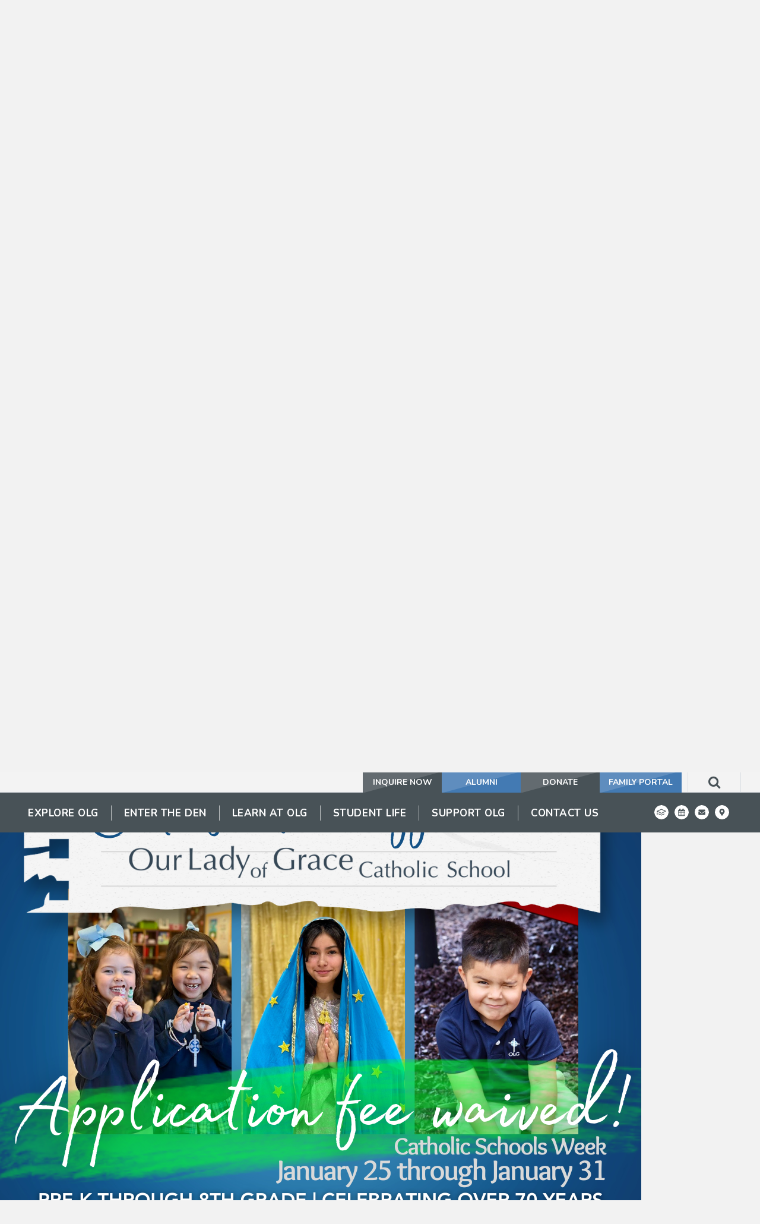

--- FILE ---
content_type: text/html;charset=UTF-8
request_url: https://www.olgsch.org/pro/responsive/tools/includes/events/event_view.cfm?detailid=370086&event_type=google&memberid=2846&eventid=%27c_ai5sps5kfue82or6cct53b1hk0@group.calendar.google.com%7C28t8eb112i9juhc78pr3auia07_20231103T120000Z%27
body_size: 31612
content:
<!DOCTYPE html>
<html lang="en">
<head>
<meta charset="utf-8">
<meta name="viewport" content="width=device-width,user-scalable=no,initial-scale=1.0,minimum-scale=1.0,maximum-scale=1.0">

    <meta name="robots" content="index,follow" />

<link href="https://www.olgsch.org/pro/responsive/css/global.css?v=20241007065900" rel="stylesheet" type="text/css" />  



<link href="https://www.olgsch.org/css.css?v=8" rel="stylesheet" type="text/css" />


	<link href="https://www.olgsch.org/implementation_colors.css?v=8" rel="stylesheet" type="text/css"  />


<link href="https://www.olgsch.org/css_menu.css?v=8" rel="stylesheet" type="text/css" />




<link rel="stylesheet" href="//maxcdn.bootstrapcdn.com/font-awesome/4.3.0/css/font-awesome.min.css">
<link rel="stylesheet" href="https://www.olgsch.org/pro/responsive/css/dis-font/styles.css?v=8" />



<script type="text/javascript" src="//ajax.googleapis.com/ajax/libs/jquery/3.6.3/jquery.min.js" integrity="sha384-Ft/vb48LwsAEtgltj7o+6vtS2esTU9PCpDqcXs4OCVQFZu5BqprHtUCZ4kjK+bpE" crossorigin="anonymous"></script>




<script type="text/javascript" src="../../../js/event_view.js?d=20241210"></script>



<title>Padrinos  Meeting- Cafeteria</title>



        <link rel="shortcut icon" href="https://www.olgsch.org/favicon.ico" />
    
</head>




<body id="bodydiv" class="standalone_page">

<script>
	
	 $( document ).ready(function() {
		 $('.middle_column ').prepend("<a id='content-start'></a>")
	 });
</script>
<div id="skip-nav"><a href="#content-start">Skip Navigation</a></div> 
<section id="main_sec">

	<header>
		<div id="utility-navigation">
			<div class="wrapper">
				<ul id="tool_370069">
					
						<li><a href="https://olg-nc.client.renweb.com/oa/inquiry.cfm?memberid=15392" target="_blank">INQUIRE NOW</a></li>
					
						<li><a href="http://www.olgsch.org/support-olg/alumni.cfm" target="_blank">ALUMNI</a></li>
					
						<li><a href="https://secure.qgiv.com/for/2025-202653fund" target="_blank">DONATE</a></li>
					
						<li><a href="https://olg-nc.client.renweb.com/pwr/?SchoolCode=OLG" target="_blank">FAMILY PORTAL</a></li>
					
				</ul>
			</div>
		</div>
		<div class="wrapper">
			<div class="mid-sec">
				<div id="logo">
					<a href="https://www.olgsch.org"><img src="/custom/images/logo.png" alt="Our Lady of Grace Catholic School"></a>
				</div>
			</div>
			<div class="search-sec">
				<a href="javascript:void(0)" class="search-btn"><i class="fa fa-search"></i></a>
			</div>
		</div>
		<div class="search_text">
			<form id="cse-search-box" action="search.cfm">
				<input id="cof" name="cof" type="hidden" value="FORID:11" />
				<input type="hidden" name="ie" value="UTF-8" />
				<input type="hidden" name="sa" id="sa">
				<input type="search" name="q" id="q" class="field" placeholder="Start Typing...">
			</form>
			<a href="javascript:void(0)" class="search-close-btn">X</a>
		</div>
		
		
    <nav id="mainnav">
    	<div class="wrapper">
    	<a href="javascript:void(0);" class="toggleMenu">Navigation<i class="fa fa-chevron-down"></i><i class="fa fa-chevron-up"></i></a>
    	<ul id="topnav" class="nav">
        	
                <li class="nav-item  first drop1_haschildren">
                	<a href="https://www.olgsch.org/explore-olg/"  class="m2 link"><span>Explore OLG</span></a>
					<span class="expand"><i class="fa fa-chevron-down"></i></span> 
<ul>
<li class="sn_first"><a href="https://www.olgsch.org/explore-olg/" class="ln ln_first">Explore OLG</a>  </li>

<li><a href="https://www.olgsch.org/explore-olg/about-olg.cfm" class="ln">About OLG</a>  </li>

<li><a href="https://www.olgsch.org/explore-olg/welcome-message.cfm" class="ln">Welcome Message</a>  </li>

<li><a href="https://www.olgsch.org/explore-olg/why-choose-olg.cfm" class="ln">Why Choose OLG</a>  </li>

<li class="sn_last"><a href="https://www.olgsch.org/explore-olg/calendar.cfm" class="ln ln_last">School Calendar</a>  </li>

</ul>

                </li>
                
                <li class="nav-item  drop1_haschildren">
                	<a href="https://www.olgsch.org/enter-the-den/"  class="m3 link"><span>Enter the Den</span></a>
					<span class="expand"><i class="fa fa-chevron-down"></i></span> 
<ul>
<li class="sn_first"><a href="https://www.olgsch.org/enter-the-den/admissions-process.cfm" class="ln ln_first drop1_haschildren">Admissions Process</a>    <div class="drop_level2_wrapper_mobile"><ul>
      <li><a href="https://www.olgsch.org/enter-the-den/admissions-screening.cfm" class="drop2 drop2_first">Admissions Screening</a>
      </li>
      <li><a href="https://www.olgsch.org/enter-the-den/admissions-checklist.cfm" class="drop2 drop2_last">Admissions Checklist</a>
      </li>
    </ul></div>
  </li>

<li><a href="https://www.olgsch.org/enter-the-den/affordability.cfm" class="ln">Affordability</a>  </li>

<li><a href="https://www.olgsch.org/enter-the-den/tuition-fees.cfm" class="ln">Tuition & Fees</a>  </li>

<li><a href="https://www.olgsch.org/enter-the-den/apply-online.cfm" class="ln">Apply Online</a>  </li>

<li><a href="https://www.olgsch.org/enter-the-den/request-a-tour.cfm" class="ln">Request a Tour</a>  </li>

<li class="sn_last"><a href="https://www.olgsch.org/enter-the-den/faqs.cfm" class="ln ln_last">FAQs</a>  </li>

</ul>

                </li>
                
                <li class="nav-item  drop1_haschildren">
                	<a href="https://www.olgsch.org/learn-at-olg/"  class="m4 link"><span>Learn at OLG</span></a>
					<span class="expand"><i class="fa fa-chevron-down"></i></span> 
<ul>
<li class="sn_first"><a href="https://www.olgsch.org/learn-at-olg/academics.cfm" class="ln ln_first drop1_haschildren">Academics PreK-8th Grade</a>    <div class="drop_level2_wrapper_mobile"><ul>
      <li><a href="https://www.olgsch.org/learn-at-olg/preschool.cfm" class="drop2 drop2_first">Preschool</a>
      </li>
      <li><a href="https://www.olgsch.org/learn-at-olg/primary-grades.cfm" class="drop2">Primary Grades (K-2)</a>
      </li>
      <li><a href="https://www.olgsch.org/learn-at-olg/intermediate-grades.cfm" class="drop2">Intermediate Grades (3-5)</a>
      </li>
      <li><a href="https://www.olgsch.org/learn-at-olg/middle-school.cfm" class="drop2 drop2_last">Middle School (6-8)</a>
      </li>
    </ul></div>
  </li>

<li><a href="https://www.olgsch.org/learn-at-olg/special-education.cfm" class="ln drop1_haschildren">Special Education</a>    <div class="drop_level2_wrapper_mobile"><ul>
      <li><a href="https://www.olgsch.org/learn-at-olg/quest-program.cfm" class="drop2 drop2_first">QUEST Program</a>
      </li>
      <li><a href="https://www.olgsch.org/learn-at-olg/pace-program.cfm" class="drop2 drop2_last">PACE Program</a>
      </li>
    </ul></div>
  </li>

<li class="sn_last"><a href="https://www.olgsch.org/learn-at-olg/academic-services.cfm" class="ln ln_last drop1_haschildren">Academic Services</a>    <div class="drop_level2_wrapper_mobile"><ul>
      <li><a href="https://www.olgsch.org/learn-at-olg/learning-support.cfm" class="drop2 drop2_first">Learning Support</a>
      </li>
      <li><a href="https://www.olgsch.org/learn-at-olg/studyhall.cfm" class="drop2">Study Hall</a>
      </li>
      <li><a href="https://www.olgsch.org/learn-at-olg/title-tutoring.cfm" class="drop2 drop2_last">Title I Tutoring</a>
      </li>
    </ul></div>
  </li>

</ul>

                </li>
                
                <li class="nav-item  drop1_haschildren">
                	<a href="https://www.olgsch.org/student-life/"  class="m7 link"><span>Student Life</span></a>
					<span class="expand"><i class="fa fa-chevron-down"></i></span> 
<ul>
<li class="sn_first"><a href="https://www.olgsch.org/student-life/" class="ln ln_first">Student Life</a>  </li>

<li><a href="https://www.olgsch.org/student-life/panthers-prepare.cfm" class="ln">Panthers Prepare & Resources</a>  </li>

<li><a href="https://www.olgsch.org/student-life/athletics.cfm" class="ln drop1_haschildren">Athletics</a>    <div class="drop_level2_wrapper_mobile"><ul>
      <li><a href="https://www.olgsch.org/student-life/pecsaa-league.cfm" class="drop2 drop2_first">PECSAA League</a>
      </li>
      <li><a href="https://www.olgsch.org/student-life/pac.cfm" class="drop2 drop2_last">Panther Athletic Club (PAC)</a>
      </li>
    </ul></div>
  </li>

<li><a href="https://www.olgsch.org/student-life/special-classes.cfm" class="ln drop1_haschildren">Special Classes</a>    <div class="drop_level2_wrapper_mobile"><ul>
      <li><a href="https://www.olgsch.org/student-life/art.cfm" class="drop2 drop2_first">Art</a>
      </li>
      <li><a href="https://www.olgsch.org/student-life/drama.cfm" class="drop2">Drama</a>
      </li>
      <li><a href="https://www.olgsch.org/student-life/media-center.cfm" class="drop2">Library</a>
      </li>
      <li><a href="https://www.olgsch.org/student-life/music.cfm" class="drop2">Music</a>
      </li>
      <li><a href="https://www.olgsch.org/student-life/pe.cfm" class="drop2">PE</a>
      </li>
      <li><a href="https://www.olgsch.org/student-life/guidance.cfm" class="drop2">School Counselor</a>
      </li>
      <li><a href="https://www.olgsch.org/student-life/spanish.cfm" class="drop2">Spanish</a>
      </li>
      <li><a href="https://www.olgsch.org/student-life/stream.cfm" class="drop2 drop2_last">STREAM</a>
      </li>
    </ul></div>
  </li>

<li><a href="https://www.olgsch.org/student-life/extended-care.cfm" class="ln drop1_haschildren">After Care, Camps & Clubs</a>    <div class="drop_level2_wrapper_mobile"><ul>
      <li><a href="https://www.olgsch.org/student-life/after-school-care.cfm" class="drop2 drop2_first">After-School Care</a>
      </li>
      <li><a href="https://www.olgsch.org/student-life/mini-camps.cfm" class="drop2">Mini-Camps</a>
      </li>
      <li><a href="https://www.olgsch.org/student-life/clubs.cfm" class="drop2">Clubs</a>
      </li>
      <li><a href="https://www.olgsch.org/student-life/summer-camps.cfm" class="drop2 drop2_last">Summer Camps</a>
      </li>
    </ul></div>
  </li>

<li><a href="https://www.olgsch.org/student-life/uniform.cfm" class="ln">Uniforms</a>  </li>

<li class="sn_last"><a href="https://www.olgsch.org/student-life/olg-cafe.cfm" class="ln ln_last">OLG Cafeteria</a>  </li>

</ul>

                </li>
                
                <li class="nav-item  drop1_haschildren">
                	<a href="https://www.olgsch.org/support-olg/"  class="m5 link"><span>Support OLG</span></a>
					<span class="expand"><i class="fa fa-chevron-down"></i></span> 
<ul>
<li class="sn_first"><a href="https://www.olgsch.org/support-olg/giving.cfm" class="ln ln_first">Giving</a>  </li>

<li><a href="https://www.olgsch.org/support-olg/lasting-legacy-gifts.cfm" class="ln">Lasting Legacy Gifts</a>  </li>

<li><a href="https://www.olgsch.org/support-olg/volunteer-at-olg.cfm" class="ln">Volunteer at OLG</a>  </li>

<li><a href="https://www.olgsch.org/support-olg/panther-family-association.cfm" class="ln drop1_haschildren">Panther Family Association</a>    <div class="drop_level2_wrapper_mobile"><ul>
      <li><a href="https://www.olgsch.org/support-olg/olg-community-nights.cfm" class="drop2 drop2_first drop2_last">OLG Community Nights</a>
      </li>
    </ul></div>
  </li>

<li><a href="https://www.olgsch.org/support-olg/slc.cfm" class="ln">School Leadership Council</a>  </li>

<li><a href="https://www.olgsch.org/support-olg/alumni.cfm" class="ln">Alumni</a>  </li>

<li class="sn_last"><a href="https://www.olgsch.org/support-olg/sponsorships.cfm" class="ln ln_last">2025-2026 Annual Sponsorship</a>  </li>

</ul>

                </li>
                
                <li class="nav-item  last drop1_haschildren">
                	<a href="https://www.olgsch.org/contact-us/"  class="m6 link"><span>Contact Us</span></a>
					<span class="expand"><i class="fa fa-chevron-down"></i></span> 
<ul>
<li class="sn_first"><a href="https://www.olgsch.org/contact-us/" class="ln ln_first">Contact Us</a>  </li>

<li><a href="https://www.olgsch.org/contact-us/maps-directions.cfm" class="ln">Maps & Directions</a>  </li>

<li><a href="https://www.olgsch.org/contact-us/faculty-staff-directory.cfm" class="ln">Staff Directory</a>  </li>

<li><a href="https://www.olgsch.org/contact-us/request-information.cfm" class="ln">Request Information</a>  </li>

<li><a href="https://www.olgsch.org/contact-us/our-lady-of-grace-church.cfm" class="ln">Our Lady of Grace Church</a>  </li>

<li class="sn_last"><a href="https://www.olgsch.org/contact-us/job-opportunities.cfm" class="ln ln_last">Job Opportunities</a>  </li>

</ul>

                </li>
                
        </ul>

		
		<ul class="icons">
			
				<li><a href="https://olg-nc.client.renweb.com/pwr/"><svg width="40px" height="40px" viewBox="0 0 40 40" version="1.1" xmlns="http://www.w3.org/2000/svg" xmlns:xlink="http://www.w3.org/1999/xlink" xml:space="preserve" xmlns:serif="http://www.serif.com/" style="fill-rule:evenodd;clip-rule:evenodd;stroke-linejoin:round;stroke-miterlimit:2;">
    <path d="M20,-0C31.038,-0 40,8.962 40,20C40,31.038 31.038,40 20,40C8.962,40 0,31.038 0,20C0,8.962 8.962,-0 20,-0ZM27.244,23.881L20.15,27.161L20.136,27.154L20.116,27.164L12.744,23.876C12.275,23.667 11.724,23.877 11.514,24.347C11.304,24.817 11.515,25.368 11.985,25.578L19.732,29.034L19.742,29.038C19.794,29.063 19.848,29.081 19.903,29.096C19.907,29.097 19.911,29.099 19.916,29.1C19.926,29.103 19.935,29.104 19.945,29.106C19.951,29.108 19.957,29.107 19.963,29.108C20.009,29.117 20.056,29.122 20.103,29.124C20.114,29.125 20.125,29.128 20.136,29.128C20.148,29.128 20.159,29.125 20.171,29.124C20.218,29.122 20.265,29.117 20.311,29.108C20.316,29.107 20.322,29.108 20.327,29.106L20.357,29.1C20.362,29.099 20.366,29.096 20.371,29.095C20.428,29.08 20.484,29.061 20.537,29.035C20.54,29.034 20.542,29.034 20.544,29.033C20.546,29.032 20.547,29.03 20.55,29.03L28.026,25.573C28.494,25.357 28.697,24.803 28.481,24.336C28.265,23.868 27.711,23.665 27.244,23.881ZM8.206,20.882C7.692,20.882 7.274,21.3 7.274,21.814L7.274,26.296C7.274,26.81 7.692,27.228 8.206,27.228C8.721,27.228 9.139,26.81 9.139,26.296L9.139,21.814C9.139,21.3 8.721,20.882 8.206,20.882ZM32.723,16.911C32.722,16.899 32.721,16.886 32.72,16.874C32.718,16.861 32.715,16.849 32.714,16.837C32.712,16.826 32.71,16.815 32.708,16.803C32.707,16.795 32.706,16.787 32.704,16.779C32.703,16.771 32.7,16.763 32.698,16.755L32.682,16.702C32.679,16.692 32.674,16.682 32.671,16.671C32.665,16.656 32.659,16.64 32.653,16.624C32.65,16.617 32.648,16.609 32.644,16.601C32.641,16.593 32.636,16.586 32.633,16.578C32.631,16.575 32.631,16.572 32.629,16.568C32.627,16.565 32.625,16.562 32.623,16.559C32.619,16.551 32.616,16.544 32.611,16.536C32.607,16.528 32.602,16.52 32.597,16.513C32.586,16.495 32.575,16.478 32.564,16.461C32.56,16.454 32.556,16.447 32.551,16.441L32.519,16.4C32.515,16.394 32.511,16.389 32.507,16.383C32.502,16.378 32.496,16.373 32.491,16.367C32.477,16.351 32.462,16.335 32.446,16.32C32.441,16.315 32.437,16.31 32.432,16.305L32.376,16.256C32.371,16.252 32.365,16.249 32.361,16.245C32.341,16.231 32.322,16.217 32.301,16.204C32.297,16.201 32.293,16.198 32.289,16.196C32.284,16.193 32.279,16.19 32.274,16.187C32.26,16.179 32.246,16.171 32.232,16.163C32.228,16.161 32.225,16.159 32.221,16.157C32.217,16.155 32.212,16.153 32.208,16.151C32.194,16.145 32.183,16.135 32.17,16.13L20.372,10.951C20.37,10.95 20.368,10.95 20.366,10.949C20.364,10.948 20.363,10.947 20.361,10.946C20.359,10.945 20.357,10.945 20.355,10.944C20.326,10.932 20.297,10.925 20.268,10.916C20.259,10.913 20.25,10.909 20.241,10.907C20.232,10.904 20.222,10.902 20.214,10.899C20.205,10.897 20.196,10.894 20.188,10.892C20.186,10.891 20.184,10.891 20.181,10.89C20.179,10.89 20.177,10.89 20.175,10.889C20.156,10.886 20.138,10.886 20.119,10.883C20.106,10.882 20.094,10.88 20.081,10.879C20.068,10.878 20.056,10.877 20.043,10.876C20.03,10.875 20.018,10.873 20.005,10.872C20.003,10.872 20.001,10.872 19.999,10.872C19.996,10.872 19.994,10.872 19.992,10.872C19.981,10.873 19.97,10.875 19.959,10.875C19.947,10.876 19.934,10.877 19.921,10.878C19.909,10.879 19.896,10.882 19.883,10.882C19.863,10.885 19.843,10.886 19.822,10.889C19.82,10.89 19.818,10.89 19.816,10.89C19.814,10.891 19.812,10.892 19.81,10.892C19.802,10.894 19.794,10.897 19.786,10.899C19.777,10.901 19.768,10.904 19.759,10.906C19.749,10.909 19.74,10.913 19.731,10.915C19.702,10.924 19.672,10.932 19.643,10.944C19.641,10.945 19.639,10.945 19.637,10.946C19.636,10.947 19.634,10.948 19.632,10.948C19.63,10.949 19.627,10.95 19.626,10.951L7.86,16.116C7.825,16.13 7.793,16.148 7.761,16.166C7.751,16.171 7.742,16.175 7.733,16.181C7.712,16.193 7.691,16.204 7.672,16.218C7.654,16.23 7.64,16.245 7.623,16.258C7.608,16.27 7.593,16.282 7.579,16.295C7.566,16.306 7.552,16.318 7.539,16.331C7.523,16.348 7.508,16.366 7.493,16.384C7.479,16.401 7.465,16.418 7.452,16.435C7.445,16.446 7.437,16.455 7.43,16.466C7.414,16.488 7.402,16.512 7.389,16.536C7.383,16.547 7.374,16.557 7.368,16.568C7.363,16.579 7.361,16.59 7.356,16.601C7.353,16.608 7.35,16.613 7.347,16.62L7.296,16.779L7.273,16.96C7.273,16.984 7.273,17.008 7.274,17.032L7.274,19.479C7.274,19.993 7.692,20.411 8.206,20.411C8.721,20.411 9.139,19.993 9.139,19.479L9.139,18.492L19.585,23.697C19.587,23.698 19.589,23.698 19.591,23.699L19.779,23.767C19.788,23.769 19.798,23.771 19.807,23.773L19.809,23.773C19.871,23.786 19.934,23.795 19.998,23.795L19.999,23.795C20.064,23.795 20.127,23.786 20.189,23.773L20.191,23.773C20.2,23.771 20.209,23.769 20.219,23.767L20.22,23.767C20.284,23.751 20.346,23.728 20.406,23.7L20.406,23.699C20.408,23.698 20.411,23.698 20.413,23.697L32.211,17.818C32.22,17.813 32.228,17.807 32.238,17.801C32.241,17.799 32.246,17.798 32.25,17.795C32.256,17.792 32.262,17.788 32.268,17.784C32.286,17.773 32.304,17.762 32.321,17.751C32.327,17.746 32.334,17.743 32.34,17.739L32.392,17.7C32.395,17.697 32.398,17.693 32.402,17.69C32.409,17.684 32.415,17.678 32.421,17.672C32.444,17.651 32.467,17.631 32.487,17.609L32.583,17.48C32.587,17.474 32.592,17.469 32.595,17.463C32.599,17.457 32.602,17.451 32.605,17.446C32.606,17.444 32.607,17.441 32.608,17.44C32.614,17.428 32.62,17.417 32.626,17.406C32.631,17.395 32.636,17.383 32.641,17.372C32.643,17.367 32.646,17.363 32.648,17.358C32.65,17.354 32.65,17.351 32.652,17.347C32.655,17.339 32.659,17.331 32.663,17.323C32.666,17.315 32.667,17.307 32.67,17.299C32.676,17.285 32.68,17.27 32.684,17.255C32.688,17.245 32.692,17.234 32.695,17.224C32.698,17.213 32.699,17.202 32.702,17.192C32.704,17.184 32.706,17.176 32.708,17.167C32.71,17.159 32.712,17.151 32.714,17.143C32.715,17.134 32.715,17.126 32.716,17.118L32.726,16.985C32.726,16.977 32.727,16.969 32.727,16.96C32.727,16.952 32.725,16.944 32.725,16.936C32.724,16.927 32.724,16.919 32.723,16.911ZM19.999,21.821L10.398,17.037L19.999,12.823L29.599,17.037L19.999,21.821Z" style="fill:white;"/>
</svg>
</a></li>
				<li><a href="https://www.olgsch.org/calendar.cfm"><svg width="131px" height="131px" viewBox="0 0 131 131" version="1.1" xmlns="http://www.w3.org/2000/svg" xmlns:xlink="http://www.w3.org/1999/xlink" xml:space="preserve" xmlns:serif="http://www.serif.com/" style="fill-rule:evenodd;clip-rule:evenodd;stroke-linejoin:round;stroke-miterlimit:2;">
    <g id="Layer-1" serif:id="Layer 1" transform="matrix(4.16667,0,0,4.16667,0,0)">
        <g transform="matrix(1,0,0,1,12.843,9.2134)">
            <path d="M0,2.584L0,-0.001C0,-0.152 -0.135,-0.288 -0.287,-0.288L-0.862,-0.288C-1.014,-0.288 -1.149,-0.152 -1.149,-0.001L-1.149,2.584C-1.149,2.736 -1.014,2.872 -0.862,2.872L-0.287,2.872C-0.135,2.872 0,2.736 0,2.584" style="fill:white;fill-rule:nonzero;"/>
        </g>
        <g transform="matrix(1,0,0,1,0,4.8121)">
            <rect x="12.556" y="11.867" width="2.872" height="2.871" style="fill:white;"/>
        </g>
        <g transform="matrix(1,0,0,1,0,11.4161)">
            <rect x="12.556" y="8.709" width="2.872" height="2.583" style="fill:white;"/>
        </g>
        <g transform="matrix(1,0,0,1,0,-1.7929)">
            <rect x="9.397" y="15.313" width="2.584" height="2.584" style="fill:white;"/>
        </g>
        <g transform="matrix(1,0,0,1,0,11.4161)">
            <rect x="9.397" y="8.709" width="2.584" height="2.583" style="fill:white;"/>
        </g>
        <g transform="matrix(1,0,0,1,0,4.8121)">
            <rect x="9.397" y="11.867" width="2.584" height="2.871" style="fill:white;"/>
        </g>
        <g transform="matrix(1,0,0,1,0,-1.7929)">
            <rect x="12.556" y="15.313" width="2.872" height="2.584" style="fill:white;"/>
        </g>
        <g transform="matrix(1,0,0,1,0,-1.7929)">
            <rect x="16.002" y="15.313" width="2.871" height="2.584" style="fill:white;"/>
        </g>
        <g transform="matrix(1,0,0,1,0,4.8121)">
            <rect x="19.447" y="11.867" width="2.584" height="2.871" style="fill:white;"/>
        </g>
        <g transform="matrix(1,0,0,1,0,-1.7929)">
            <rect x="19.447" y="15.313" width="2.584" height="2.584" style="fill:white;"/>
        </g>
        <g transform="matrix(1,0,0,1,0,11.4161)">
            <rect x="16.002" y="8.709" width="2.871" height="2.583" style="fill:white;"/>
        </g>
        <g transform="matrix(1,0,0,1,23.1804,8.7085)">
            <path d="M0,14C0,14.628 -0.521,15.148 -1.149,15.148L-13.783,15.148C-14.411,15.148 -14.932,14.628 -14.932,14L-14.932,2.514C-14.932,1.886 -14.411,1.365 -13.783,1.365L-12.635,1.365L-12.635,0.504C-12.635,-0.285 -11.988,-0.932 -11.199,-0.932L-10.625,-0.932C-9.835,-0.932 -9.189,-0.285 -9.189,0.504L-9.189,1.365L-5.743,1.365L-5.743,0.504C-5.743,-0.285 -5.097,-0.932 -4.308,-0.932L-3.733,-0.932C-2.943,-0.932 -2.297,-0.285 -2.297,0.504L-2.297,1.365L-1.149,1.365C-0.521,1.365 0,1.886 0,2.514L0,14ZM-7.466,-8.709C-16.145,-8.709 -23.181,-1.676 -23.181,7C-23.181,15.676 -16.145,22.709 -7.466,22.709C1.213,22.709 8.248,15.676 8.248,7C8.248,-1.676 1.213,-8.709 -7.466,-8.709" style="fill:white;fill-rule:nonzero;"/>
        </g>
        <g transform="matrix(1,0,0,1,0,4.8121)">
            <rect x="16.002" y="11.867" width="2.871" height="2.871" style="fill:white;"/>
        </g>
        <g transform="matrix(1,0,0,1,0,11.4161)">
            <rect x="19.447" y="8.709" width="2.584" height="2.583" style="fill:white;"/>
        </g>
        <g transform="matrix(1,0,0,1,19.7346,9.2134)">
            <path d="M0,2.584L0,-0.001C0,-0.152 -0.135,-0.288 -0.288,-0.288L-0.862,-0.288C-1.014,-0.288 -1.149,-0.152 -1.149,-0.001L-1.149,2.584C-1.149,2.736 -1.014,2.872 -0.862,2.872L-0.288,2.872C-0.135,2.872 0,2.736 0,2.584" style="fill:white;fill-rule:nonzero;"/>
        </g>
    </g>
</svg>
</a></li>
				<li><a href="https://www.olgsch.org/contact-us/request-information.cfm"><?xml version="1.0" encoding="UTF-8" standalone="no"?>
<!DOCTYPE svg PUBLIC "-//W3C//DTD SVG 1.1//EN" "http://www.w3.org/Graphics/SVG/1.1/DTD/svg11.dtd">
<svg width="100%" height="100%" viewBox="0 0 131 131" version="1.1" xmlns="http://www.w3.org/2000/svg" xmlns:xlink="http://www.w3.org/1999/xlink" xml:space="preserve" xmlns:serif="http://www.serif.com/" style="fill-rule:evenodd;clip-rule:evenodd;stroke-linejoin:round;stroke-miterlimit:1.41421;">
    <g transform="matrix(4.16667,0,0,4.16667,90.7808,74.5029)">
        <g id="Isolation-Mode" serif:id="Isolation Mode">
            <path d="M0,-4.344C-1.307,-3.44 -2.622,-2.535 -3.92,-1.621C-4.465,-1.244 -5.386,-0.475 -6.064,-0.475L-6.073,-0.475L-6.081,-0.475C-6.76,-0.475 -7.682,-1.244 -8.226,-1.621C-9.524,-2.535 -10.84,-3.44 -12.138,-4.344C-12.732,-4.746 -13.579,-5.694 -13.579,-6.455C-13.579,-7.276 -13.135,-7.981 -12.238,-7.981L0.093,-7.981C0.821,-7.981 1.433,-7.377 1.433,-6.639C1.433,-5.701 0.737,-4.856 0,-4.344M1.433,2.474C1.433,3.211 0.83,3.814 0.093,3.814L-12.238,3.814C-12.976,3.814 -13.579,3.211 -13.579,2.474L-13.579,-4.178C-13.327,-3.901 -13.043,-3.658 -12.732,-3.448C-11.342,-2.502 -9.935,-1.555 -8.569,-0.559C-7.865,-0.039 -6.994,0.597 -6.081,0.597L-6.064,0.597C-5.151,0.597 -4.28,-0.039 -3.576,-0.559C-2.211,-1.547 -0.804,-2.502 0.595,-3.448C0.896,-3.658 1.182,-3.901 1.433,-4.178L1.433,2.474ZM-6.073,-17.881C-14.752,-17.881 -21.787,-10.848 -21.787,-2.172C-21.787,6.504 -14.752,13.537 -6.073,13.537C2.606,13.537 9.642,6.504 9.642,-2.172C9.642,-10.848 2.606,-17.881 -6.073,-17.881" style="fill:rgb(3,4,4);fill-rule:nonzero;"/>
        </g>
    </g>
</svg>
</a></li>
				<li><a href="https://goo.gl/maps/QnhhMzUXGqzhEePi9"><svg width="30px" height="30px" viewBox="0 0 30 30" version="1.1" xmlns="http://www.w3.org/2000/svg" xmlns:xlink="http://www.w3.org/1999/xlink" xml:space="preserve" xmlns:serif="http://www.serif.com/" style="fill-rule:evenodd;clip-rule:evenodd;stroke-linejoin:round;stroke-miterlimit:2;">
    <g transform="matrix(0.0143579,0,0,0.0143579,-0.312643,-0.312643)">
        <path d="M1066.5,21.775C1643.1,21.775 2111.22,489.901 2111.22,1066.5C2111.22,1643.1 1643.1,2111.22 1066.5,2111.22C489.901,2111.22 21.775,1643.1 21.775,1066.5C21.775,489.901 489.901,21.775 1066.5,21.775ZM1026.72,1561.74C733.817,1137.12 679.449,1093.54 679.449,937.483C679.449,723.719 852.737,550.431 1066.5,550.431C1280.26,550.431 1453.55,723.719 1453.55,937.483C1453.55,1093.54 1399.18,1137.12 1106.28,1561.74C1087.06,1589.51 1045.94,1589.51 1026.72,1561.74ZM1066.5,1098.75C1155.57,1098.75 1227.77,1026.55 1227.77,937.483C1227.77,848.415 1155.57,776.211 1066.5,776.211C977.432,776.211 905.229,848.415 905.229,937.483C905.229,1026.55 977.432,1098.75 1066.5,1098.75Z" style="fill:white;"/>
    </g>
</svg>
</a></li>
				
			
		</ul>
		</div>
		</nav>
	</header>

			<section id="banner" class="no_banner">
				<div class="wrapper">
						<h1 id="page_heading">Calendar</h1>				
				</div>
			</section>
		
	<section id="main_container" class="full ">
	<div class="wrapper">
	

<div class="middle_column"> 
    	<a href="https://www.olgsch.org/calendar.cfm?day=3&month=11&year=2023#event'c_ai5sps5kfue82or6cct53b1hk0@group.calendar.google.com|28t8eb112i9juhc78pr3auia07_20231103T120000Z'" class="backlink"><span class="fa fa-chevron-left"></span> Back to Calendar</a>
    
	<div class="event_top">
    	
    	<div class="event_header">
        	<h1 class="tool_headline1">Padrinos  Meeting- Cafeteria</h1>
            <div class="icon_row">
            	<a href="single_event_print.cfm?eventid='c_ai5sps5kfue82or6cct53b1hk0@group.calendar.google.com|28t8eb112i9juhc78pr3auia07_20231103T120000Z'&detailid=370086&event_type=google&memberid=2846" target="_blank" title="Print"><span class="fa fa-print"></span></a>
                             
            </div>
            <div class="event_data">
            	<p><span>Category: </span>FACTS Calendar</p> 
					<p><span>Date: </span> November 3, 2023</p>
					
						<p><span>Time: </span> 8:00 AM - 10:00 AM</p>
					
            </div>
            
        </div>
        
        <div class="event_text">
        	                
        </div>
        
    </div>
    </div>


		<div class="nav-drop"></div>
		</div>
	</section>

<footer>
	<div id="footer-logo">
		<a href="https://www.olgsch.org/"><img src="/custom/images/footer-logo.png" alt="Our Lady of Grace Catholic School"></a>
	</div>
	<ul>
		
			<li><a href="https://www.facebook.com/ourladyofgraceschoolgreensboro/" target="_blank"><i class="fa fa-facebook" aria-hidden="true"></i></a></li>
		
			<li><a href="https://www.instagram.com/olgpanthers53/" target="_blank"><i class="fab fa-instagram" aria-hidden="true"></i></a></li>
		
	</ul>
	<address>
			201 South Chapman Street<br />Greensboro, NC 27403 <br/>Phone: <a href="tel:(336) 275-1522">(336) 275-1522</a> <br />Fax: (336) 279-8824</a>
	</address>
	<div class="footer-bottom">
		<div class="centering">
			<a href="https://factsmgt.com/products/education-technology/website-services/" target="_blank" class="school-logo"><img src="https://www.olgsch.org/pro/cms-logo.png" alt="FACTS Website Services"></a>
		</div>
	</div>
</footer>

	
</section>


    <script type="text/javascript" src="/pro/js/view.js?v=1"></script>

<script src="/custom/js/custom.js?d=20230907"></script>

<script type="text/javascript">
	$(document).ready(function() {

		$(window).on('load',function(){
			if($(window).width() < 767){
				NavHTML = $('#inside_nav').clone();
				$('#inside_nav').hide();
				$('.nav-drop').before('<div class="apnd"></div>')
				$('.apnd').append(NavHTML)
			}else{
				$('.apnd').remove();
				$('#inside_nav').show();
				}
			})

		$(window).resize(function(){
		if($(window).width() < 767){
		NavHTML = $('#inside_nav').clone();
		$('#inside_nav').hide();
		if(!$('.wrapper').hasClass('apnd')){
			$('.nav-drop').before('<div class="apnd"></div>')
			$('.apnd').append(NavHTML)
			}
		}else{
			$('.apnd').remove();
			$('#sidebar').show();
			}
		});
	});
	
	//move breadcrumbs to top of middle column
	if ( $("#breadcrumbs").length > 0 ) {
		$("#breadcrumbs").prependTo(".middle_column");
	};
	
	 // offset anchors for fixed header
    var headeroffset = $('header').height() + 70;
    $('.middle_column').children("div").children('a').addClass("offset").css({"margin-top": "-" + headeroffset + "px"});
    
    $(window).resize(function(){
        // offset anchors for fixed header
        var headeroffset = $('header').height() + 70;
        $('.middle_column').children("div").children('a').addClass("offset").css({"margin-top": "-" + headeroffset + "px"});
    });
</script>



			
			<script src="https://www.olgsch.org/pro/js/sweetalert2/sweetalert2.all.min.js"></script>
			
			
			<link rel="stylesheet" type="text/css" href="https://www.olgsch.org/pro/js/sweetalert2/sweetalert2.min.css">
			
			<link rel="stylesheet" type="text/css" href="https://www.olgsch.org/pro/css/sweetalert_custom.css?v=1">
			
		<script>
			
			function popAlert() {
				
				document.getElementById('pop_alert').style.display = "none";
				/*use the swal function to load the sweetalert*/
				Swal.fire({
					title: "No Application Fee!",  //uses a header tag in popup box, required parameter but leave blank
					html: "<figure class=\"image\"><a href=\"https://www.olgsch.org/enter-the-den/apply-online.cfm\" target=\"_blank\" rel=\"noopener noreferrer\"><img style=\"aspect-ratio:1080/810;\" src=\"https://www.olgsch.org/editoruploads/files/CSW%202026%20App%20Fee%20Waived%20(2).png\" width=\"1080\" height=\"810\"></a></figure>",  //this is the html from the editor, EncodeForJavascript()?					
					showCloseButton: true,
					confirmButtonColor: "#5E6061",  //this is the button of the ok button
					confirmButtonText: "Close",
					// showConfirmButton: false,
					// allowOutsideClick: true,
					allowEscapeKey: true,
					customClass: 'sitewide-alert'
				}).then((result => {  //this function executes after the ok button is pressed
					if(result.isConfirmed) {
						//if ok button pressed show the alert button
						document.getElementById('pop_alert').style.display = "block";					
					}
				}));
				// add close button and bind close event, if button does not exist
				if($('button.close', '.sweet-alert').length === 0) {
					$('.sweet-alert')
						.prepend($('<button/>', {
							type: 'button',
							class: 'close',
							'aria-label': 'Close'
						}).append($('<span/>', {'aria-hidden': 'true'}).html('&times;')))
						.find($('button.close'))
						.click(function() { sweetAlert.close() })
					;
				}
			}
		</script>
		<div id="pop_alert" onclick="popAlert()">No Application F</div>	

		<script>
			
			
				popAlert();
				
			
		</script>
	
</body>

</html> 

--- FILE ---
content_type: text/css
request_url: https://www.olgsch.org/css.css?v=8
body_size: 39422
content:
/*****RESET*****/
@import url("custom/css/reset.css");
@import url("custom/css/fontawesome-5.9.0-all.min.css");
@import url('https://fonts.googleapis.com/css?family=Lora:400,400i,700,700i|Nunito:200,200i,300,300i,400,400i,600,600i,700,700i,800,800i,900,900i|Open+Sans:300,300i,400,400i,600,600i,700,700i,800,800i|Lato:100,100i,300,300i,400,400i,700,700i,900,900i|Roboto:100,100i,300,300i,400,400i,500,500i,700,700i');

.fa, .fab, .fal, .far, .fas{ font-weight: normal;}

.home-content *, header * { margin: 0px; padding: 0px; -webkit-font-smoothing:antialiased; box-sizing: border-box; -webkit-box-sizing: border-box; -webkit-text-size-adjust:none; }
html, body { width: 100%; font-size: 21px; color: #000000; font-family: 'Nunito', serif; background: #f2f2f2; line-height: 150%;}
p { line-height: 167%; color: #000000; font-size: 21px; font-size: 1em; }
html, body, div, span, applet, object, iframe,
h1, h2, h3, h4, h5, h6, p, blockquote, pre,
a, abbr, acronym, address, big, cite, code,
del, dfn, em, img, ins, kbd, q, s, samp,
small, strike, strong, sub, sup, tt, var,
b, u, i, center,
dl, dt, dd,
fieldset, form, label, legend,
table, caption, tbody, tfoot, thead, tr, th, td,
article, aside, canvas, details, embed, 
figure, figcaption, footer, header, hgroup, 
menu, nav, output, ruby, section, summary,
time, mark, audio, video { margin: 0; padding: 0; border: 0; vertical-align: baseline; }

article, aside, details, figcaption, figure, 
footer, header, hgroup, menu, nav, section { display: block; }
.centering { max-width: 1400px; position: relative; margin: auto; }
.centering:after { content: ''; display: block; clear: both; width: 100%; height: 0px; overflow: hidden; } 
.wrapper { padding: 0 15px; max-width: 1304px; position: relative; margin: auto; }
.wrapper:after { content: ''; display: block; clear: both; width: 100%; height: 0px; overflow: hidden; } 

*::-webkit-input-placeholder{opacity:1; } 
*::-moz-placeholder{opacity:1; } 
*:-ms-input-placeholder{opacity:1; }

/*****GENERAL*****/
a{color:#485257; text-decoration:none; font-weight:bold;}
a:hover{text-decoration:underline;}
.home-content ul, header ul { list-style: none; margin: 0px; }
.clear { clear: both; overflow: hidden; }
img { border: 0px; outline: none; display: inline-block; max-width: 100%; }
h1, h2, h3, h4, h5, h6 { font-weight: normal; }
.home input, .home textarea, header input, header textarea, footer input, footer textarea { font-family: Arial; transition: all 0.3s; -webkit-transition: all 0.3s; }
input:focus, textarea:focus { outline: none; }
p{ padding-top:11px; font-size: 21px; font-size: 1em; line-height:167%; color:#000000;}
p a{color:#437ab3;}
h1{font-size:60px; line-height:70px; color:#437ab3;}
h2{font-size:40px; line-height:48px; color:#485257; font-family: 'Lora', serif; font-weight: 700; letter-spacing: -0.02em; }
h3{font-size:30px; line-height:34px; color:#437ab3; font-family: 'Nunito', serif; font-weight: 700; text-transform: uppercase; letter-spacing: -0.02em; }
.tool_headline1{font-size:30px; line-height:34px; color:#437ab3; font-family: 'Nunito', serif; font-weight: 700; text-transform: uppercase; letter-spacing: -0.02em; }
h4{font-size:27px; line-height:34px; color:#437ab3; font-family: 'Nunito', serif; letter-spacing: -0.02em; }
h5{overflow: hidden; padding: 20px 60px 25px; letter-spacing: -0.01em; margin: 12px 0 35px; position: relative; text-align: center; border-bottom: 1px solid #437ab3; border-top: 1px solid #437ab3; font-size:22px; line-height:26px; color:#485257; font-family: 'Lora', serif; font-style: italic;}
.tool_headline2{font-size:22px; line-height:26px; color:#485257; font-family: 'Lora', serif; font-style: italic;}
h6{font-size:23px; line-height:26px;color:#485257; /* font-family: 'Lora', serif; */ font-style: italic; padding-bottom:25px; letter-spacing: -0.04em; }
.alignright{ float:right; margin:0 0 10px 10px; border:2px solid #5b5658;}
.alignleft{ float:left; margin:0 10px 10px 0; border:2px solid #5b5658;}

blockquote { overflow: hidden; padding: 20px 60px 25px; letter-spacing: -0.01em; margin: 12px 0 35px; position: relative; text-align: center; border-bottom: 1px solid #437ab3; border-top: 1px solid #437ab3; font-size:22px; line-height:26px; color:#485257; font-family: 'Lora', serif; font-style: italic;}
blockquote p { font-size:22px !important; line-height:26px !important; color:#485257; font-family: 'Lora', serif; font-style: italic;}
blockquote h5 { max-width: 750px; margin: auto; }

#back-to-top { position: fixed; bottom: 5px; display: none; right: 15px; z-index: -1; width: 34px; height: 34px; cursor: pointer; border-radius: 50%; -webkit-border-radius: 50%; transition: opacity 0.2s ease-out; -webkit-transition: opacity 0.2s ease-out; opacity: 0; background: #3c2a1d url('custom/images/top_btn.png') center center no-repeat; }
#back-to-top.show { opacity: 0.8; z-index: 9999; }
#back-to-top.show:hover { opacity: 1; }
:focus { outline: none; }

/*
 font-family: 'Lora', serif;
 font-family: 'Nunito', serif;
 font-family: 'Open Sans', sans-serif;
*/

.detail_padding{ position: relative; display: inline-block;}
a.anchor-link{ margin-top: -150px; position: absolute;}
@media all and (-ms-high-contrast: none), (-ms-high-contrast: active) {
     a.anchor-link{ margin-top: 200px;}
}

/****main_sec****/
#main_sec { width: 100%; min-height: 100%; position: relative; }


/****header****/
header { width: 100%; position: absolute; z-index:999; margin-bottom: 1px; background: #fff; }
header #logo { padding: 12px 0; float:left; }
header .mid-sec { position: relative; z-index: 99; }

header.sticky{position: fixed; top: 0px;}
header.sticky .mid-sec{display: none;}
header.sticky #utility-navigation ul{position: absolute; right: 100px;}
header.sticky .search-sec{position: absolute; top: -34px; right: 0px;}
header.sticky .search-sec .search-btn{ height: 34px; width: 90px; line-height: 34px;}
header.sticky .search_text{top: 100px;}

/*****UTILITY NAVIGATION*****/
#utility-navigation { background: #f3f3f3; height: 34px; border-bottom: 1px solid #d7dbe0; }
#utility-navigation ul { list-style: none; float: right; }
#utility-navigation li { float:left; }
#utility-navigation li a { display: block; transition: all 0.3s; -webkit-transition: all 0.3s; text-decoration: none; font-weight: 700; font-size: 14px; color: #fff; background: #485257 url(custom/images/btn-shadow.png) left top no-repeat; text-align: center; text-transform: uppercase; line-height: 24px; min-width: 133px; padding: 5px 15px; }
#utility-navigation li:nth-child(2) a { background-color: #437ab3; }
#utility-navigation li:nth-child(3) a { background-color: #485257; }
#utility-navigation li:nth-child(4) a { background-color: #437ab3; }
#utility-navigation li a:hover { opacity: 0.8; }


/****search-sec****/
.search-sec { float: right; }
.search-sec .search-btn { width: 134px; font-size: 22px; color: #485257; text-align: center; line-height: 114px; height: 114px; border-right: 1px solid #dbdfe4; border-left: 1px solid #dbdfe4; display: block; }
.search-sec .search-btn:hover { color: #485257; }
.search_text { padding: 240px 0 340px; display: none; position: absolute; left: 0px; top: 148px; border-top: 1px solid #d5cdce; background: rgba(243,243,243,0.96); width: 100%; z-index: 9998; }
.search_text .field { padding: 0 15px; font-size: 38px; height: 61px; letter-spacing: -0.01em; width: 593px; margin: auto; background: rgba(0,0,0,0); border: none; border-bottom: 2px solid #c3c3c3; text-align: center; display: block; font-family: 'Nunito', serif; font-weight: 200; -webkit-appearance: none; -webkit-border-radius: 0; }
.search_text .search-close-btn { width: 35px; height: 35px; margin-right: -590px; text-indent: -9999px; display: block; position: absolute; right: 50%; top: 22px; background: url(custom/images/close-btn.png) center center no-repeat; background-size: 23px; }

.search-sec .fa {padding-top: 30%;}
header.sticky .search-sec .fa {padding-top:0;}

/****footer****/
footer { width: 100%; border-top: 5px solid #a7a8ad; position: relative; background: #437ab3; }
footer #footer-logo { padding: 14px 0; width: 216px; margin: auto; display: block; }
footer ul { list-style: none; overflow: hidden; text-align: center; padding: 7px 0 15px; margin:0 auto;}
footer li { display: inline-block; vertical-align: top; padding: 0 8px; }
footer li a { display: block; font-size: 35px; line-height: 40px; color: #ffffff; transition: all 0.3s; -webkit-transition: all 0.3s; }
footer li a:hover { opacity: 0.7; }
footer address { font-size: 14px; line-height: 18px; color: #ffffff; text-align: center; font-style: normal; font-family: 'Lora', serif; font-weight: normal; padding-bottom: 22px; }
footer address a { color: #ffffff; text-decoration: none !important; display: inline-block; font-weight: normal; margin-top: 8px; cursor: default; }
footer li a svg{ fill: #ffffff; width: 35px; height: 35px;}

footer .footer-bottom { padding: 5px 0; overflow: hidden; background: #485257; }
footer .school-logo { float:left; margin: 0 0 0 62px; opacity: 0.4; transition: all 0.3s; -webkit-transition: all 0.3s; }
footer .school-logo:hover { opacity: 1; }
footer p { float: right; padding: 0; opacity: 0.4; font-size: 9px; line-height: 12px; color: #fff; padding-right: 62px; font-family: 'Lora', serif; }

footer .school-logo img{ max-height: 15px; width: auto;}


/****INSIDE PAGE****/
#main_container { padding-bottom: 60px; /* overflow: hidden; */ width: 100%; }
#main_container p { padding: 0 0 22px;}
#main_container p a { color: #485257; font-weight: 700; }
#main_container p a:hover { text-decoration: underline; }
#main_container .pull-left { margin: 7px 30px 10px 0; }
#main_container .pull-right { margin: 0 0 20px 40px; }
hr { margin: 3px 0 38px; border: none; border-bottom: 1px solid #437ab3; }
.full .middle_column { display: block; width: calc(100% - 60px); background: #fff; position: relative; z-index: 9; padding: 30px; }
/* .full h2 { text-align: center; clear: both;}
.full h3 { text-align: center; clear: both;}
.full h4 { text-align: center; clear: both;}
.full h5 { text-align: center; clear: both;}
.full h6 { text-align: center; font-family: 'Nunito', serif; font-weight: 400;clear: both; } */
.middle_column.with_right { padding: 30px; width: calc(72% - 100px); display: inline-block; background: #fff; }
.right_column { width: 28%; float: right; }
#main_container h3.toolhead { padding: 20px 35px 15px; background: #485257; color: #fff; }
.right_per_detail { overflow: hidden; /* background: #ffffff; */ background: #fff; margin-bottom: 30px; }
.right_per_detail img { width: 100%; padding: 4px 4px 0; margin: 0 0 -10px; }
.right_content { padding: 25px; }
#main_container .right_content h6 { /* font-family: 'Nunito', serif; */ padding-bottom: 30px; }
body.inner { background: #f2f2f2; }
.nav-drop { display: none; }

.full .middle_column {display:inline-block;}

/****BANNER****/
#banner { margin-bottom: -205px; width: 100%; min-height: 473px; position: relative; background-position: center top; background-repeat: no-repeat; background-size: cover; float: left;}
#banner:after { content: ''; position: absolute; left: 0px; top: 0px; width: 100%; height: 100%; background: rgba(6,24,38,0.6); }
 h1#page_heading { padding: 100px 0 0; text-align: center; color: #fff; font-size: 63px; line-height: 70px; font-family: 'Nunito', serif; font-weight: 700; position: relative; z-index: 9; }
#banner.no_banner { min-height: 10px; background: none; margin: 0; }
#banner.no_banner:after { display: none; }
#banner.no_banner h1#page_heading { color: #437ab3; text-align: left; padding: 46px 0; letter-spacing: -0.01em; }

/****breadcrumbs****/
#breadcrumbs {  /* padding: 40px 0px 0px 30px; */ padding-bottom: 30px; position: relative; background: #fff;}
#breadcrumbs a { text-decoration: none; text-transform: uppercase; display: inline-block; color: #437ab3; font-size: 15px; font-weight: 400; line-height: 22px; font-family: 'Nunito', serif; }
#breadcrumbs a.active, #breadcrumbs a:hover { color: #485257; }
#breadcrumbs span { padding: 0 9px; display: inline-block; color: #437ab3; font-size: 15px; font-weight: 400; line-height: 22px; }

.middle_column .detail_padding a.offset{ position: absolute;}

/***********************/
/****** HOME PAGE ******/
/***********************/

/*****SLIDER-BAR*****/
.slider-bar { width: 100%; position: relative; z-index: 9; margin: 0; /* font-size: 18px; */} /* change - added font size */
.slider-bar .slide { width: 100%;}
.slider-bar .slide img{width: 100%; height: auto;}
.slider-bar .caption { padding: 18px 0; position: absolute; margin-left: -638px; left: 50%; width: 740px; bottom: 55px; background: rgba(67,122,179,0.58); }
.slider-bar .caption:after { background: rgba(67,122,179,0.58); content: ''; position: absolute; left: -9000px; top: 0; width: 9000px; height: 100%; }
.slider-bar .caption strong { display: block; color: #fff; font-weight: 400; font-size: 64px; line-height: 70px; font-family: 'Lora', serif; letter-spacing: -0.015em; padding-bottom: 10px; }
.slider-bar .caption span { display: block; font-weight: 600; font-size: 26px; line-height: 36px; color: #ffffff; padding: 0 0 17px; }
.slider-bar .more-btn { text-decoration: none; text-transform: uppercase; display: block; float:left; background: #437ab3; color: #fff; border-radius: 5px; -webkit-border-radius: 5px; font-size: 19px; line-height: 22px; font-family: 'Nunito', serif; font-weight: 700; padding: 19px 32px; }
.slider-bar .more-btn:hover { background: ##437ab3; }

/*****GALLERY-BAR - Image Gallery*****/
.gallery-bar { padding: 5px 5px 5px 6px; min-height: 680px; position: relative; z-index: 9; margin: 0; width: 57.7%; float: left; }
.gallery-bar .slide {  overflow: hidden; width: 100%; min-height:680px; background-repeat: no-repeat; background-position: center top; background-size: cover;}
.gallery-bar .nextControl { position: absolute; right: 65px; top: 50%; z-index: 999; color: #fff; font-size: 36px; margin-top: -20px; display: block; line-height: 40px; opacity: 0.4; font-weight: normal; }
.gallery-bar .prevControl { position: absolute; left: 65px; top: 50%; z-index: 999; color: #fff; font-size: 36px; margin-top: -20px; display: block; line-height: 40px; opacity: 0.4; font-weight: normal; }
.gallery-bar .nextControl:hover { opacity: 1; }
.gallery-bar .prevControl:hover { opacity: 1; }
.gallery-bar .pager { position: absolute; left: 0px; bottom: 42px; width: 100%; text-align: center; z-index: 999; }
.gallery-bar .pager span { display: inline-block; margin: 0 3px; cursor: pointer; width: 26px; height: 3px; background: #fff; text-indent: -9999px; }
.gallery-bar .pager span.cycle-pager-active { cursor: default; background: #437ab3; }
h3.home-title { letter-spacing: 0; padding: 11px 20px 11px 25px; position: absolute; left: 6px; top: 16px; background: rgba(72,82,87,0.58); z-index: 99; color: #fff; font-size: 30px; line-height: 34px; font-family: 'Nunito', serif; font-weight: 600; text-transform: capitalize; }
h3.home-title i { font-size: 28px; margin-right: 5px; }
.gallery-bar .gallery-btn { transition: all 0.3s; -webkit-transition: all 0.3s; opacity: 0; position: absolute; left: 0px; font-family: 'Roboto', sans-serif; font-weight: 100; text-decoration: none; top: 0px; width: 100%; height: 100%; background: rgba(4,16,26,0.7); text-align: center; line-height: 400px; padding-top: 135px; color: #fff; font-size: 76px; }
.gallery-bar .slide:hover .gallery-btn { opacity: 1; }


/******* Instagram Feed *******/
#instafeed{ z-index: 10;}

.gallery-bar #instafeed a{ position: absolute; width: 100%; height: 100%; background-size: cover;}

.gallery-bar .ig_overlay{ position: absolute; bottom: -5px; width: 100%; background: rgba(255,255,255,0.8); left: 0px; padding: 20px 0px;}
.gallery-bar .ig_overlay .overlay-left{ float: left; width: 40%; padding-left: 35px;}
.gallery-bar .ig_overlay .overlay-right{ float: right; width: 60%; text-align: right; padding-right: 35px;}


.gallery-bar .ig_overlay .overlay-left img{ max-height: 45px; max-width: 45px; border-radius: 50%; vertical-align: middle; padding-right: 10px;}
.gallery-bar .ig_overlay .overlay-left span{ font-size: 18px; font-weight: bold;}
.gallery-bar #instafeed .ig_overlay .overlay-left a{ position: relative; display: inline-block; text-decoration: none; width: auto; height: auto; border: none;}

.gallery-bar .ig_overlay .overlay-right .fa{ font-size: 16px; color: #485257; height: 45px; line-height: 45px;}
.gallery-bar .ig_overlay .overlay-right{font-size: 16px; font-weight: bold; height: 45px; line-height: 45px;}
.gallery-bar .ig_overlay .likes{ float: right;}
.gallery-bar .ig_overlay #time{float: right; margin-left: 30px;}

/*** Instagram with Social Stream *****/

#instagram-feed.gallery-bar{ width: calc(57.7% - 11px); padding: 0; margin: 5px 5px 5px 6px; overflow: hidden; height: calc(100% - 5px) !important;}
#instagram-feed.gallery-bar .facebook{ position: absolute; width: 100%; height: 100%; top: 0; left: 0;}

#instagram-feed h3.home-title{ z-index: 999; left: 0;}

#instagram-feed .social-post{ width: 100%; height: 100%; margin: 0; position: relative; z-index: 1;}

#instagram-feed a.soc-pic{ background-size: cover; background-position: center; position: absolute; width: 100%; height: 100%; top: 0; left: 0; z-index: 0;}
#instagram-feed a.soc-pic img{ display: none;}

#instagram-feed p.post-detail span{ display: none;}

/*****GALLERY-BAR - Video Options*****/
.gallery-bar.widget{}
.video_container{ background: #437ab3; min-height: 680px;}
.video_box{
    overflow:hidden;
    padding-bottom:56.25%;
    position:relative;
    height:0;
}
.video_box iframe, .video_box embed{
    left:0;
    top:0;
    height:100%;
    width:100%;
    position:absolute;
}
.home_video_description{ width: 100%; border-top: solid 5px #437ab3;}
.video_text_content{ padding: 30px 55px 55px 55px; text-align: left;}
.video_text_content h3{ font-size: 39px; font-weight: bold; font-family: 'Lora', serif; letter-spacing: -1px; color: #485257;}
.video_text_content p{ font-size: 14px; line-height: 24px; font-weight: normal; font-family: 'Nunito', serif; color: #ffffff;}

.video_box_medialibrary {
    position: relative;
    padding-bottom: 56.25%;
    height: 0;
    overflow: hidden;
	margin: 0 auto;
	text-align: center;
}
.video_box_medialibrary iframe,
.video_box_medialibrary object,
.video_box_medialibrary embed,
.video_box_medialibrary video{
    position: absolute;
    top: 0;
    left: 0;
    width: 100% !important;
    height: 100% !important;
}

.vod_player{ width: 100% ;}
.mejs-container{ width: 100% !important; position: absolute !important; height: 100% !important;}
.mejs-layer{width: 100% !important; height: 100% !important;}
.mejs-container .mejs-controls{
	/*bottom: 40px!important;
	width: 90%!important;*/
}

/*****EVENTS-BAR*****/
.events-bar { padding: 5px 6px 0 0; width: 42.3%; overflow: hidden; position: relative; }
.events-bar .event { height: 382px; background: url(custom/images/event-bg.jpg) center top no-repeat; background-size: cover; }
.events-bar h3.home-title { left: 0px; background: rgba(72,82,87,0.85); }
.events-bar .view-all { padding: 18px 0 0 64px; font-size: 12px; line-height: 16px; text-transform: uppercase; font-family: 'Nunito', serif; font-weight: 500; color: #fff; position: absolute; right: 0px; top: 0px; background: url(custom/images/view-bg.png) right top no-repeat; width: 154px; height: 152px; text-align: center; z-index: 99; }
.events-bar .view-all span { display: block; margin: auto; position: relative; width: 24px; padding-bottom: 2px; }
.events-bar .view-all span i.fa-calendar-o { display: block; font-size: 23px; line-height: 30px; }
.events-bar .view-all span i.fa-long-arrow-right { display: block; font-size: 11px; line-height: 24px; position: absolute; left: 6px; bottom: 2px; }
.events-bar ul { padding-top: 88px; margin-left: 24px; width: 356px; }
.events-bar li {  margin-bottom: 14px; width: 100%; overflow: hidden; } /** change - remoeved incomplete padding */
.events-bar li .left { width: 25.6%; height: 79px; text-align: center; float: left; background: rgba(72,82,87,.65); padding: 14px 0 11px; }
.events-bar li .left span { display: block; color: #fff; text-transform: uppercase; font-family: 'Nunito', serif; font-weight: 700; font-size: 12px; line-height: 14px; } 
.events-bar li .left strong { display: block; color: #fff; font-size: 42px; line-height: 40px; font-family: 'Nunito', serif; font-weight: 700; letter-spacing: -0.03em; } 
.events-bar li .right { padding: 14px 18px 5px; height: 79px; text-align: left; color: #fff; width: 74.4%; float: left; background: rgba(67,122,179,.85); }
.events-bar li:first-child .right { padding-top:8px; }
.events-bar li .right a { color: #fff; text-decoration: none; font-size: 20px; line-height: 22px; font-family: 'Nunito', serif; font-weight: 700; }
.events-bar li .right small { display: block; font-size: 12px; padding: 7px 0 2px 2px; font-family: 'Nunito', serif; font-weight: 300; letter-spacing: -0.03em; }
.events-bar li .right small i { padding-right: 4px; }
.events-bar .eventsnextControl { transition: all 0.3s; -webkit-transition: all 0.3s; width: 45px; height: 41px; text-align:center; line-height: 41px; background: #485257; display: block; float:left; color: #fff; font-size: 23px; }
.events-bar .eventsprevControl { transition: all 0.3s; -webkit-transition: all 0.3s; width: 45px; height: 41px; text-align:center; line-height: 41px; background: #485257; display: block; float:left; color: #fff; font-size: 23px; }
.events-bar .eventsnextControl:hover { background: #437ab3; }
.events-bar .eventsprevControl:hover { background: #437ab3; }
.events-bar .button { position: absolute; right: 6px; bottom: 0px; }

/***** FEATURED STORY - SECTION 2 ******/
.events-bar.editor .story{ height: 382px; display: table; width: 100%;}
.events-bar.editor .story .story-content{display: table-cell; vertical-align: middle; margin: 0 auto; text-align: center; padding-top: 40px;}
.events-bar.editor .story .story-content div{ background: rgba(67,122,179,0.7); width: 90%; display: inline-block; text-align: left; padding: 20px;}
.story .story-content h4{ color: #fff; font-size: 28px; line-height: 31px; font-family: 'Lora', serif; font-weight: normal;}
.story .story-content h6{ color: #fff; font-size: 14px; line-height: 21px; font-family: 'Lora', serif; font-weight: normal; font-style: italic; padding: 0; letter-spacing: normal;}
.story .story-content p{ color: #fff; font-size: 14px; line-height: 27px; font-family: 'Nunito', serif; font-weight: normal;}
.story .story-content a{color: #fff; text-decoration: none;}
.story .story-content a:hover{ color: #485257;}

/*****ANNOUNCEMENT-BAR*****/
.announcement-bar { padding: 5px 6px 0 0; width: 42.3%; overflow: hidden; position: relative; }
.announcement-bar .announcement { padding: 104px 25px 0; min-height: 293px; background: url(custom/images/announcement-bg.jpg) center top no-repeat; background-size: cover; }
.announcement-bar h3.home-title { left: 0px; background: rgba(72,82,87,0.85); }
.announcement-bar .left { width: 49%; float:left; }
.announcement-bar .right { width: 49%; float:right; }
.announcement-bar span { transition: all 0.3s; -webkit-transition: all 0.3s; padding: 5px 15px 2px; color: #fff; position: relative; display: block; background: rgba(72,82,87,0.85); font-size: 20px; line-height: 24px; font-family: 'Lora', serif; font-weight: normal; }
.announcement-bar span i { position: absolute; right: 18px; top: 5px; }
.announcement-bar small { transition: all 0.3s; -webkit-transition: all 0.3s; display: block; background: rgba(67,122,179,0.85); letter-spacing:-0.02em; color: #fff; font-size: 12px; line-height: 15px; padding: 28px 15px 15px; min-height: 113px; }
.announcement-bar a { display: block; text-decoration: none; }
.announcement-bar a:hover span { background: rgba(72,82,87,1); }

/***** HOME PAGE BLOG ****/

.announcement-bar .announcement.blog{ padding: 0; position: relative;}
.home_blog_container{ width: 100%; background: rgba(67,122,179,0.85); position: absolute; bottom: 0px;}
.home_blog_content{padding: 20px 80px 20px 20px; position: relative;}
.home_blog_content h4{padding: 0; color: #fff; font-size: 30px; line-height: 125%; font-family: 'Lora', serif; font-weight: normal; }
.home_blog_content p{ color: #fff; font-size: 14px; line-height: 19px; font-family: 'Nunito', serif; font-weight: normal;}
.home_blog_content p.blog-date{ font-weight: 500;}
.home_blog_content .blog_link_arrow{ color: #fff; font-size: 23px; position: absolute; right: 40px; top:49%;}

/*****STATEMENT-BAR*****/
.statement-bar { padding: 55px 0; width: 100%; overflow: hidden; position: relative; text-align: center; }
.statement-bar .wrapper { border-top: 1px solid #f1f1f1; padding: 45px 15px 5px; max-width: 1274px; }
.statement-bar h2 { text-align: center; color: #3e3e3e; font-family: 'Lora', serif; font-weight: normal; font-style: italic; font-size: 31px; line-height: 37px; letter-spacing: -0.01em; }
.statement-bar h2:after { content: ''; display: block; margin: 27px auto; width: 53px; height: 3px; background: #485257; }
.statement-bar .btn { text-decoration: none; text-transform: uppercase; display: inline-block; background: #485257; color: #fff; border-radius: 5px; -webkit-border-radius: 5px; font-size: 19px; line-height: 22px; font-family: 'Nunito', serif; font-weight: 700; padding: 18px 16px; }
.statement-bar .btn:hover { background: #437ab3; }

/***** TOOL FIXES AND OVERRIDES *******/
.calendar_options ul.category{ list-style: none; display: none; margin: 0 auto; padding: inherit;}
.calendar_options ul.category li{ padding-left: 10px;}

.calendar_grid_day{
      	font-size: 10px !important;
      	font-size:0.625rem !important;
}
.detail_minical .calendar_grid .calendar_grid_headings th{
	font-size: 0.875rem !important;
}
.calendar_grid td{
	padding: 0rem !important;
}

.event_top{ float: none; min-height: 400px;}

.detail_profiles .staff_header .profile ul li a {color: #ffffff;}

.staff_sec tr td{ text-align: left;}
.staff_sec tr th.dir-name{ padding-left: 0; padding-right: 10%;}


/**** home page overrides - added on 5/20/19 - AM - fixed for font size and scale on home page ***/
.wrapper{ max-width: 95%;}

.home-content .centering{ max-width: 100%;}

.slider-bar .caption{ width: 60% !important; left: 5%; margin-left: 0px;}
.slider-bar .caption strong{ font-size: 4.85em !important; line-height: 100% !important;}
.slider-bar .caption span{ font-size: 2em !important; line-height: 140% !important;}

.home-content{ font-size: 18px;}
h3.home-title{ font-size: 2.29em !important; z-index: 990;}
h3.home-title i{ vertical-align: top;}

#home_right{ float: right; width: 42.3%; position: relative;}

.gallery-bar{ position: absolute; padding: 5px 5px 0px 6px;}
.cycle-slideshow-gallery{ width: 100%; height: 100%;}
.gallery-bar, .gallery-bar .slide{ min-height: auto; height: 100%;}
.gallery-bar.medialibrary, .gallery-bar.widget{min-height: auto; height: auto; position: relative;}
.gallery-bar .slide{ width: 100%;}
.gallery-bar .nextControl, .gallery-bar .prevControl{ padding: 10px;}

.video_container{ min-height: auto;}

.video_text_content h3{ font-size: 2em; line-height: 100%; color: #ffffff;}
.video_text_content p{ font-size: 1.05em; line-height: 170%;}

.events-bar, .announcement-bar{ width: 100%; position: relative;}
.event-bg, .announce-bg{ position: absolute; width: 100%; height: 100%; top: 0px; left:0px; z-index: 0;}

.events-bar{ margin: 5px 0px;}
.events-bar .event{ width: 100%; height: auto; float: left;}
.events-bar ul{ width: 70% !important;}
.events-bar li{ float: left; display: flex; overflow: visible;}
.events-bar li .right, .events-bar li .left{ height: auto !important;}
.events-bar li .left strong{ font-size: 3em !important;}
.events-bar li .left span{ font-size: 0.9em !important; line-height: 100% !important; padding-bottom: 5px;}
.events-bar .button{ z-index: 990;}
.events-bar .eventsprevControl i, .events-bar .eventsnextControl i{ line-height: 40px;}
.events-bar li .right{ width: calc(100% - 36px);}
.cycle-slideshow-events .slide{ width: 100%;}

.events-bar .view-all{ z-index: 991;}

.story .story-content h4{ font-size: 2.14em; line-height: 110%; padding-bottom: 10px;}
.story .story-content p{ font-size: 1.1em; line-height: 140%;}
 
.announcement-bar .announcement{ min-height: auto; padding-bottom: 30px; float: left;}
.announcement-bar .right, .announcement-bar .left{ position: relative;}
.announcement-bar span, .events-bar li .right a{ font-size: 1.5em !important; line-height: 100% !important;}
.announcement-bar small, .events-bar li .right small{ font-size: 0.9em !important; line-height: 133% !important;}

.events-bar.editor .story{ position: relative;}

.home_blog_container{ position: relative;}
.announcement-bar .announcement.blog{ padding-top: 155px;}

.announcement-bar .announcement, .events-bar .event{ background: none;}
.calendar_event_title {padding-left: 5px;}
/***********************/	
/*****MEDIA QUERIES*****/
/***********************/

@media only screen and (min-width: 1400px) {
}

@media only screen and (max-width: 1359px) {
	.home-content{ font-size: 16px;} /* change - added this */
	
	.slider-bar .caption strong{ font-size: 4em !important; line-height: 100% !important;}  /* change - added this */

	.slider-bar .caption { left: 0px; margin-left: 0px; /* padding-left: 15px; */ padding-left: 5%;} /* change - changed padding */
	.slider-bar .caption strong, h1#page_heading { font-size: 60px; }
	h3.home-title { font-size: 26px; }
	footer .school-logo { margin-left: 15px; }
	footer p { padding-right: 15px; }

	.gallery-bar .nextControl { right: 30px; }
	.gallery-bar .prevControl { left: 30px; }

}

@media only screen and (max-width: 1279px) {
	.home-content{ font-size: 15px;} /* change - added this */
	.slider-bar .caption strong{ font-size: 3.5em !important; line-height: 100% !important;}  /* change - added this */
	.slider-bar .caption span{ font-size: 1em !important;}/* change - added this */
	#home_right, .gallery-bar{ width: 50%;} /* change - added */
	.events-bar ul{ width: 75% !important;} /* change - added */
	
	h3.home-title{ font-size: 2em !important;}

	.slider-bar .caption strong, h1#page_heading { font-size: 45px; line-height: 50px; }
	.slider-bar .caption span { font-size: 22px; line-height: 28px; }
	.slider-bar .caption { width: 640px; padding-right: 20px; }
	.slider-bar .more-btn, .statement-bar .btn { font-size: 17px; padding: 15px 25px; line-height: 20px; }

	h3.home-title { font-size: 20px; line-height: 28px; padding-left: 20px; }
	h3.home-title i { font-size: 22px; }

	.announcement-bar .announcement { padding: 80px 15px 20px; } /* change --- added bottom padding */
	.events-bar ul { padding-top: 80px; margin-left: 15px; width: 310px; }
	.events-bar li .left strong { font-size: 34px; }
	.events-bar li:first-child .right { padding-top: 7px; }
	.events-bar li .left { height: 70px; padding: 10px 0; width: 24%; }
	.events-bar li .right { width: 76%; height: 70px; padding: 15px 15px 5px; }
	.events-bar li .right a { font-size: 17px; line-height: 18px; }
	.events-bar li .right small { padding: 4px 2px 2px; }

	.statement-bar { padding: 60px 0 50px; }

	.search_text .search-close-btn { margin-right: 0px; right: 50px; }
	.search_text { padding: 250px 0; }

	/* .middle_column.with_right { width: 70%; }
	.three_column .right_column { width: 28%; } */

	blockquote { padding: 20px 30px 25px; }

	header #logo { width: 194px; }
	.search-sec .search-btn { width: 110px; height: 98px; line-height: 98px; }
	.search_text { top: 132px; }
	
	#instagram-feed.gallery-bar{ width: calc(50% - 11px);} /*** IG with social stream - added on 12-23-19 ***/

}
	
@media only screen and (max-width: 1200px) {
	h3.home-title{ font-size: 1.8em !important;}	
}

@media only screen and (max-width: 1023px) {

	.gallery-bar { width: 100%; float: none; }
	.gallery-bar{ position: relative;} /* change - added this */
	.slider-bar .caption strong{ font-size: 3em !important; line-height: 100% !important;}  /* change - added this */
	.slider-bar .caption span{ font-size: 0.9em !important;}/* change - added this */
	
	#home_right{ width: 100%; margin-top: 10px;} /* change -- added this */
	.events-bar, .announcement-bar { width: auto; margin-left: 0px;  margin-bottom: 10px;} /* change - changed left margin to 0 and added top margin */

	.slider-bar .slide {  }
	.slider-bar .caption::after { display: none; }
	.slider-bar .caption { width: 500px; }
	.slider-bar .caption strong, h1#page_heading { font-size: 36px; line-height: 40px; padding-bottom: 5px; }
	.slider-bar .caption span { font-size: 18px; line-height: 24px; }
	.slider-bar .more-btn, .statement-bar .btn { font-size: 15px; line-height: 18px; padding: 10px 20px; }
	#banner { min-height: 440px; }

	#breadcrumbs a { font-size: 13px; }
	#breadcrumbs span { padding: 0 5px; }
	.w_right .middle_column { padding: 20px; width: calc(65% - 40px); }
	.w_right .right_column { width: 33%; }

	h2{font-size:30px; line-height:34px; }
	h3{font-size:26px; line-height:30px; }
	h4{font-size:22px; line-height:28px; }
	h5{font-size:20px; line-height:22px; }
	h6{font-size:20px; line-height:22px; }

	.statement-bar h2 { font-size: 26px; line-height: 30px; }
	.statement-bar h2::after { margin: 22px auto; }

	.announcement-bar .announcement { padding-bottom: 20px; min-height: 100px; overflow: hidden; }
	.announcement-bar .announcement.blog{min-height: 250px;}
	.events-bar .event { height: auto; padding-bottom: 30px; min-height: 140px;}
	.search_text { padding:200px 0; }

	.search_text .field { font-size: 30px; width: 500px; }

	.statement-bar { padding: 35px 0; }
	.statement-bar .wrapper { padding: 25px 15px 0px; }
	
	.video_container{min-height: inherit;}
	
	#instagram-feed.gallery-bar{ margin: 6px 0; width: 100%;} /*** added on 12-23-19 ****/

}

@media only screen and (min-width: 767px) {
	#inside_nav{display: block !important;}
}

@media only screen and (max-width: 767px) {
	.slider-bar .caption strong{ font-size: 1.4em !important; line-height: 100% !important;}  /* change - added this */

	header #logo { width: 100px; padding: 10px 0; }
	.search-sec .search-btn { height: 62px;line-height: 62px; width: 62px; font-size: 18px; }

	footer #footer-logo { width: 180px; }
	footer li a { font-size: 28px; line-height: 34px; }
	footer li { padding: 0 4px; }
	footer address { font-size:13px; }
	.statement-bar h2 { font-size: 20px; line-height: 24px; padding: 0 15px; }
	.announcement-bar .left, .announcement-bar .right { width: 100%; }
	.announcement-bar .left { margin-bottom: 15px; }
	.announcement-bar span { font-size: 18px; line-height: 22px; }
	.announcement-bar .announcement.blog{padding: 100px 0px;}
	.home_blog_container{ position: relative;}
	.statement-bar h2::after { margin: 20px auto; }
	.statement-bar { padding: 30px 0; }
	.slider-bar .more-btn, .statement-bar .btn { font-size: 14px; padding: 10px 18px; }
	.statement-bar h2 br { display:none; }
	
	#utility-navigation{ height: auto;}
	#utility-navigation .wrapper{ padding: 0px;}
	header.sticky #utility-navigation ul{position: absolute; right: auto; left:0px; text-align: left; }

	.events-bar ul { width: 100% !important; margin: 0; padding: 80px 15px 0px; } /* change - added important on width */
	.events-bar .event { padding-bottom: 70px; }  /* change - updated padded to 70 */
	.events-bar .view-all { background: #437ab3; width: auto; height: auto; display: inline-block; padding: 10px; /* margin-left: 15px; */ margin-left: 0px; top: auto; bottom: 0px; right: auto; left: 0px; } /* change - updated to be positioned in bottom left */
	.announcement-bar small, .announcement-bar .right small { min-height: 10px; padding: 20px; }
	.announcement-bar span br { display: none; }

	.gallery-bar .slide { min-height: 400px; }
	.gallery-bar { min-height: 400px; }
	.gallery-bar .gallery-btn { padding-top: 10px; line-height: 370px; }
	.search_text { top: 96px; }
	.search_text .search-close-btn { right: 30px; top: 15px; background-size: 18px; }
	.search_text { padding: 130px 20px; }
	.search_text .field { width: 100%; }

	.slider-bar .caption { width: 100% !important; text-align: center; bottom: 15px; padding: 18px 10px;} /* change - added !important to width & added padding */
	.slider-bar .slide {}
	.slider-bar .caption strong, h1#page_heading { font-size: 28px; line-height: 32px; }
	.slider-bar .caption span { font-size: 14px; line-height: 18px; padding-bottom: 10px; }
	.slider-bar .more-btn, .statement-bar .btn { padding: 8px 15px; font-size: 13px; }
	.slider-bar .caption strong { font-size: 24px; }
	.slider-bar .more-btn { float: none; display: inline-block; }

	#banner { margin: 0 0 15px; min-height: 10px; }
	h1#page_heading { padding: 80px 0; }
	.full .middle_column { padding: 15px; }
	blockquote { padding: 15px 10px; margin: 0px 0 20px; }
	#main_container p { padding-bottom: 18px; }
	.right_content h6 { padding-bottom: 20px; }
	.right_content { padding: 25px 15px 15px; }
	.middle_column.with_right { padding: 15px; }
	#breadcrumbs{ padding-bottom: 15px;}
	h5 { font-size: 16px; line-height: 18px; }

	#banner.no_banner h1#page_heading { padding: 30px 0; }

	.middle_column { width: calc(100% - 30px) !important; }
	.right_column { margin-top: 15px !important; float:none !important; width: 100% !important;}

	.nav-drop { display: block; }
	.nav-drop a { display: block; background: #485257; color: #fff; font-size: 18px; font-weight: 500; line-height: 40px; text-decoration: none; font-weight: 700; padding: 0 25px; text-align: center; }
	.nav-drop a.sideMenu i { display: inline-block; font-size: 16px; margin: 10px 0 0 10px; }
	.nav-drop a.sideMenu i.fa-chevron-up { display: none; }
	.nav-drop a.sideMenu.active i.fa-chevron-up { display: inline-block; }
	.nav-drop a.sideMenu.active i.fa-chevron-down { display: none; }

	.right_per_detail { margin-bottom: 20px; }
	#main_container { padding-bottom: 20px; }

	.events-bar { padding-top: 0; }

}

@media only screen and (max-width: 640px) {
	.gallery-bar .ig_overlay .overlay-left,.gallery-bar .ig_overlay .overlay-right{ width: 100%; text-align: center; padding: 0px;}
	.gallery-bar .ig_overlay #time,.gallery-bar .ig_overlay .likes{ float: none; display: inline-block;}
	.gallery-bar .ig_overlay #time{margin-left: 0px; margin-right: 25px;}
}

@media only screen and (max-width: 479px) {

	#main_container .pull-left { float: none; }
	
	header.sticky #utility-navigation ul{text-align: left; left: 0px; right: auto;}
	header.sticky .search-sec .search-btn{width: 45px;}
	
	.slider-bar .caption{bottom: 0px;}
	.slider-bar .caption strong{font-size: 14px;line-height: 125%;}
	.slider-bar .caption span{font-size: 12px; line-height: 100% !important;} /* change - added important to line height */
	.slider-bar .more-btn{font-size: 11px; padding: 4px 7px;}
	
	.calendar_grid td a span{
      	font-size: 0.875rem!important;
 	}
 	.calendar_grid .calendar_grid_headings th{
      	font-size: 0.8rem!important;
 	}

}

--- FILE ---
content_type: text/css
request_url: https://www.olgsch.org/css_menu.css?v=8
body_size: 9942
content:
/*****MAIN NAVIGATION*****/
#mainnav { width: 100%; background: #485257; }
#mainnav .toggleMenu { display: none; }
#mainnav .nav { list-style: none; padding: 0; margin: 0; float:left; }
#mainnav .nav li { float:left; letter-spacing: 0.025em; position: relative; background: url(custom/images/menu-sep.png) right center no-repeat; }
#mainnav .nav li:last-child { background: none; }
#mainnav .nav li.first a { padding-left: 0; }
#mainnav .nav li a { padding: 25px 22px 22px 21px; display: block; color: #fff; font-size: 17px; line-height: 20px; font-weight: 700; text-decoration: none; text-transform: uppercase; }
#mainnav .nav li a:hover, #mainnav .nav li:hover a, #mainnav .nav li.active a { color: #437ab3; }
#mainnav .nav li ul { display: none; padding: 10px 0; width: 270px; position: absolute; left: 0px; top: 100%; background: rgba(255,255,255,0.96); box-shadow: 0 5px 10px rgba(0, 0, 0, 0.2); }
#mainnav .nav li:hover ul li { width: 100%; padding: 1px 0; background: none; }
#mainnav .nav li:hover ul li a { padding: 12px 10px 12px 30px; font-size: 15px; line-height: 20px; color: #485257; border-left: 7px solid #fff; }
#mainnav .nav li:hover ul li a:hover, #mainnav .nav li:hover ul li.active a { color: #fff; background: #437ab3; border-color:#485257; }
#mainnav .icons { float: right; /* padding-top: 22px; */ padding-top: 18px;} /** change - changed top padding **/
#mainnav .icons li { float:left; /* padding: 0 0 0 5px; */ margin: 0 2px;} /** change - removed padding and added margin **/
#mainnav .icons li a img { width: 100%; }
#mainnav .icons li a { color: #485257; text-align: center; text-decoration: none; line-height: 30px; display: block; width: 30px; height: 30px; /* background: #485257; */ border-radius: 50%; -webkit-border-radius: 50%; } /* change - commented out background, changed height, width and line-height to 30px; */
/* #mainnav .icons li a:hover { opacity: 0.8; } */ /*** change - commented out old hover state ***/
#mainnav .icons li a i { display: block; line-height: 24px; font-size: 12px; }
#mainnav .icons li a i.fa-user { font-size: 14px; }
#mainnav .icons li a svg{ /* fill: #485257; background: #fff; */ width: 30px; height: 30px; padding: 3px; border-radius: 50%;} /*** change -  commented out old SVG styles, changed size to 30px ***/
#mainnav .icons li a svg *{ fill: #fff !important;} /*** change -  added fill color for icons ****/
#mainnav .icons li a:hover svg *{ fill: #437ab3 !important;} /*** change -  added hover color for icons ***/

#mainnav .expand{display: none;}

/*****INSIDE NAVIGATION*****/
#inside_nav { padding: 18px 0 345px; margin-bottom: 30px; background: #437ab3 url(custom/images/inside_nav_bg.png) right bottom no-repeat; overflow: hidden; border-top: 6px solid #485257; }
#inside_nav ul { list-style: none; overflow: hidden; padding: 0; margin: 0; }
#inside_nav li { width: 100%; float:left; padding: 4px 0; }
#inside_nav li a { border-left: 7px solid rgba(0,0,0,0); text-decoration: none; padding: 7px 5px 7px 22px; display:block; color: #fff; font-size: 23px; line-height: 30px; font-family: 'Lora', serif; font-weight: 700; }
#inside_nav ul > li > a:hover, #inside_nav ul > li.active > a { border-color: #485257; background: #485257; }
#inside_nav li li a { background: none; color: #a1bcd9; font-weight: 400; }
#inside_nav li li { padding: 6px 0; }
#inside_nav li > ul > li > a:hover, #inside_nav li > ul > li.active > a { background: #437ab3; color: #fff; border-color: rgba(0,0,0,0); }
#inside_nav li ul { padding: 5px 0 0; }
#inside_nav li ul ul li a { font-size: 17px; font-style: italic; color: #fff; padding-left: 57px; }
#inside_nav li ul ul { padding: 15px 0 0 ; }


/*****MEDIA QUERIES*****/
@media only screen and (min-width: 768px) {
	#mainnav .nav li:hover ul { display: block; }
}

@media only screen and (max-width: 1279px) {
	
	#mainnav .nav li a { font-size: 14px; padding: 25px 16px 22px 16px; }
	#mainnav .nav li:hover ul li a { padding-left: 15px; }
	
	#inside_nav li a { font-size: 20px; line-height: 28px; } 	
		
}

@media only screen and (max-width: 1023px) {
	
	#mainnav .nav li a { font-size: 12px; padding: 15px 3px 12px 3px; }
	#mainnav .nav li:hover ul li a { font-size: 12px; padding: 7px 8px 7px 13px; }
	 
	/* #mainnav .icons li { padding-left: 8px; } */	 /* change */
	#mainnav .icons { /* padding-top: 12px; */ padding-top: 8px;} /* change */
	
	#inside_nav li a { font-size: 17px; padding-left: 18px; }
	#inside_nav li ul ul li a { font-size: 15px; padding-left: 45px; }

	#utility-navigation li a { font-size: 12px; min-width: 110px; }
	
}

@media only screen and (max-width: 767px) {


	#mainnav { width: 100%; padding: 10px 0; }
	#mainnav ul { display: none; }
	#mainnav a.toggleMenu { display: block; line-height: 28px; display: inline-block; color: #fff; text-transform: uppercase; font-size: 16px; text-decoration: none; }
	#mainnav a.toggleMenu:hover { }
	#mainnav a.toggleMenu i { float: right; margin: 6px 0 0 10px; font-size: 16px; }
	#mainnav a.toggleMenu i.fa-chevron-up { display: none; }
	#mainnav a.toggleMenu.active i.fa-chevron-up { display: block; }
	#mainnav a.toggleMenu.active i.fa-chevron-down { display: none; }
	#mainnav ul.nav  { top: 40px; display: none; width: 100%; margin:0; }
	#mainnav ul.nav li { width: 100%; padding: 5px 10px; text-align: left; background: none; position: relative;}
	#mainnav ul.nav > li, #mainnav ul > li.last { padding: 0; }
	#mainnav ul.nav li a { padding-left: 20px; margin: 11px 0; font-size: 30px; color: #fff; }
	#mainnav ul.nav li li a { padding-left: 0; margin: 0; border-left: 7px solid #fff; }
	#mainnav ul.nav li ul { position: static; width: 100%; margin-top: 10px; background: rgba(255, 255, 255, 1); }
	#mainnav ul.nav li li { padding: 0; }
	#mainnav ul.nav li:hover ul { display: none; }
	#mainnav ul.nav li.active li, #mainnav ul.nav li li { padding: 11px 0 12px; width: 100%; text-align: left; min-width: inherit; }
	#mainnav ul.nav li.active li a, #mainnav ul.nav li li a { color: #485257; font-size: 18px; font-weight: 600; line-height: 22px; text-transform: none; }
	#mainnav ul.nav li.active li a:hover, #mainnav ul.nav li li a:hover { color: #437ab3; }
	
	#mainnav .expand{display: block; color: #fff; position: absolute; right: 10px; top: 5px; font-size: 21px;}

	#mainnav ul.nav li ul, #mainnav ul.nav li.active ul, #mainnav ul.nav li:hover ul { width: auto; margin: 0; padding: 10px 0; }
	
	#mainnav ul.nav li:hover ul li, #mainnav ul.nav li.active ul li { padding: 0; }
	#mainnav ul.nav li:hover ul li a, #mainnav ul.nav li.active ul li a { padding: 10px 17px; }
	#mainnav .nav li:hover ul li a:hover, #mainnav .nav li:hover ul li.active a { color: #fff; }

	#mainnav ul.nav ul { padding-bottom: 15px; }
	#mainnav ul.nav { padding: 15px 0 0; }
	#mainnav ul.nav li.active li a, #mainnav ul.nav li li a, #mainnav ul.nav li:hover li a { font-size: 16px; line-height: 18px; }
	#mainnav ul.nav li.active li, #mainnav ul.nav li li, #mainnav ul.nav li:hover li { padding: 5px 0; width: 100%; float:left; }
	#mainnav ul.nav li a { font-size: 15px; margin: auto; max-width: 100%; padding: 0; }
	#mainnav ul.nav li ul { margin: auto; width: 320px; overflow: hidden; }
	#mainnav ul.nav li a { padding: 8px 0; }

	#mainnav ul.nav li:hover ul li:hover ul { display: block; }
	#mainnav ul.nav li:hover ul li .drop_level2_wrapper, #mainnav ul.nav li ul li .drop_level2_wrapper { display: none; padding-top: 15px }
	#mainnav ul.nav li.active ul li.active ul { display: block; }
	
	#mainnav ul.nav li ul li a.drop1_haschildren:before { position: absolute; right: 15px; top: 5px; font-size: 14px; display: inline-block; font-family: FontAwesome; font-kerning: auto;  font-size: inherit; font-size-adjust: none; font-stretch: normal; font-style: normal; font-synthesis: weight style; font-variant: normal; font-weight: normal; line-height: 1; content: '\f0d7'; }
	#mainnav ul.nav li ul li.active2 a.drop1_haschildren:before { content: '\f0d8'; }
	#mainnav ul.nav li ul li.active2 a { color: #437ab3; }
	#mainnav ul.nav li ul li.active2 li a { color: #fff; }
	#mainnav ul.nav li ul li.active2 li a:hover, #mainnav ul.nav li ul li li.active a:hover { color: #437ab3; }
	#mainnav ul.nav li ul li a.drop1_haschildren { position: relative; }

	#mainnav ul.nav li a.drop1_haschildre:before { position: absolute; right: 10px; top: 11px; font-size: 20px; display: inline-block; font-family: FontAwesome; font-kerning: auto;  font-size: inherit; font-size-adjust: none; font-stretch: normal; font-style: normal; font-synthesis: weight style; font-variant: normal; font-weight: normal; line-height: 1; content: '\f0d7'; }
	#mainnav ul.nav li.active a.drop1_haschildre:before { content: '\f0d8'; }
	#mainnav ul.nav li a { position: relative; width: 90%;}
	.expand{ z-index: 999;}
	
	#utility-navigation li a { min-width: 10px; padding: 15px 10px; font-size: 10px; line-height: 100%;}

	#mainnav .icons { display: block; position: absolute; right: 15px; top: 2px; padding: 0; }
	
	#inside_nav { padding: 0px; border: none; display: block;}
	#inside_nav #menu { }
	#inside_nav { margin-bottom:15px; margin-top: 30px;}
	
	#utility-navigation ul { float: none; width: 100%; text-align: center; }
	#utility-navigation ul li { float: none; display: inline-block; vertical-align: top; padding: 0; margin: 0px; /* width: calc( 25% - 4px); */ width: calc( 25% - 5px);} /* change - 5/20/19 - changed from 4 to 5px */
	header.sticky #utility-navigation ul li { /* width: calc( 20% - 4px); */ width: calc( 20% - 5px);} /* AM 3-27-19*/ /* change - 5/20/19 - changed from 4 to 5px */

}

@media only screen and (max-width: 479px) {
	#utility-navigation li a{padding: 15px 10px; font-size: 9px; line-height: 115%;}
}
/* BEGIN: add for mobile menu reasons */
@media only screen and (max-width: 767px){
    #menu {
        display:none;
    }
}
#mainnav .nav li ul {
    box-shadow: none;
}
#mainnav ul.nav li:hover ul li:hover ul {
    display: block;
    padding-left: 1rem;
}

/* END: add for mobile menu reasons */




